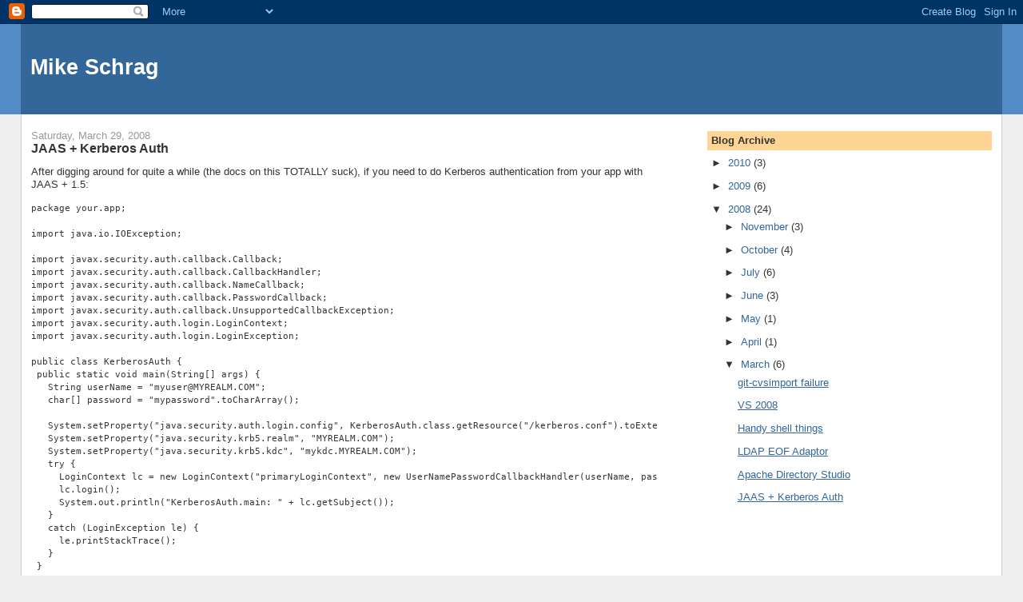

--- FILE ---
content_type: text/html; charset=UTF-8
request_url: https://mschrag.blogspot.com/2008/03/jaas-kerberos-auth.html?showComment=1330099305526
body_size: 7902
content:
<!DOCTYPE html>
<html dir='ltr' xmlns='http://www.w3.org/1999/xhtml' xmlns:b='http://www.google.com/2005/gml/b' xmlns:data='http://www.google.com/2005/gml/data' xmlns:expr='http://www.google.com/2005/gml/expr'>
<head>
<link href='https://www.blogger.com/static/v1/widgets/2944754296-widget_css_bundle.css' rel='stylesheet' type='text/css'/>
<meta content='text/html; charset=UTF-8' http-equiv='Content-Type'/>
<meta content='blogger' name='generator'/>
<link href='https://mschrag.blogspot.com/favicon.ico' rel='icon' type='image/x-icon'/>
<link href='http://mschrag.blogspot.com/2008/03/jaas-kerberos-auth.html' rel='canonical'/>
<link rel="alternate" type="application/atom+xml" title="Mike Schrag - Atom" href="https://mschrag.blogspot.com/feeds/posts/default" />
<link rel="alternate" type="application/rss+xml" title="Mike Schrag - RSS" href="https://mschrag.blogspot.com/feeds/posts/default?alt=rss" />
<link rel="service.post" type="application/atom+xml" title="Mike Schrag - Atom" href="https://www.blogger.com/feeds/8145322922564078741/posts/default" />

<link rel="alternate" type="application/atom+xml" title="Mike Schrag - Atom" href="https://mschrag.blogspot.com/feeds/3515796400645662529/comments/default" />
<!--Can't find substitution for tag [blog.ieCssRetrofitLinks]-->
<meta content='http://mschrag.blogspot.com/2008/03/jaas-kerberos-auth.html' property='og:url'/>
<meta content='JAAS + Kerberos Auth' property='og:title'/>
<meta content=' After digging around for quite a while (the docs on this TOTALLY suck), if you need to do Kerberos authentication from your app with JAAS +...' property='og:description'/>
<title>Mike Schrag: JAAS + Kerberos Auth</title>
<style id='page-skin-1' type='text/css'><!--
/*
-----------------------------------------------
Blogger Template Style
Name:     Stretch Denim
Designer: Darren Delaye
URL:      www.DarrenDelaye.com
Date:     11 Jul 2006
-----------------------------------------------
*/
body {
background: #efefef;
margin: 0;
padding: 0px;
font: x-small Verdana, Arial;
text-align: center;
color: #333333;
font-size/* */:/**/small;
font-size: /**/small;
}
a:link {
color: #336699;
}
a:visited {
color: #336699;
}
a img {
border-width: 0;
}
#outer-wrapper {
font: normal normal 100% Verdana, Arial, Sans-serif;;
}
/* Header
----------------------------------------------- */
#header-wrapper {
margin:0;
padding: 0;
background-color: #528bc5;
text-align: left;
}
#header {
margin: 0 2%;
background-color: #336699;
color: #ffffff;
padding: 0;
font: normal normal 210% Verdana, Arial, Sans-serif;;
position: relative;
}
h1.title {
padding-top: 38px;
margin: 0 1% .1em;
line-height: 1.2em;
font-size: 100%;
}
h1.title a, h1.title a:visited {
color: #ffffff;
text-decoration: none;
}
#header .description {
display: block;
margin: 0 1%;
padding: 0 0 40px;
line-height: 1.4em;
font-size: 50%;
}
/* Content
----------------------------------------------- */
.clear {
clear: both;
}
#content-wrapper {
margin: 0 2%;
padding: 0 0 15px;
text-align: left;
background-color: #ffffff;
border: 1px solid #cccccc;
border-top: 0;
}
#main-wrapper {
margin-left: 1%;
width: 64%;
float: left;
background-color: #ffffff;
display: inline;       /* fix for doubling margin in IE */
word-wrap: break-word; /* fix for long text breaking sidebar float in IE */
overflow: hidden;      /* fix for long non-text content breaking IE sidebar float */
}
#sidebar-wrapper {
margin-right: 1%;
width: 29%;
float: right;
background-color: #ffffff;
display: inline;       /* fix for doubling margin in IE */
word-wrap: break-word; /* fix for long text breaking sidebar float in IE */
overflow: hidden;      /* fix for long non-text content breaking IE sidebar float */
}
/* Headings
----------------------------------------------- */
h2, h3 {
margin: 0;
}
/* Posts
----------------------------------------------- */
.date-header {
margin: 1.5em 0 0;
font-weight: normal;
color: #999999;
font-size: 100%;
}
.post {
margin: 0 0 1.5em;
padding-bottom: 1.5em;
}
.post-title {
margin: 0;
padding: 0;
font-size: 125%;
font-weight: bold;
line-height: 1.1em;
}
.post-title a, .post-title a:visited, .post-title strong {
text-decoration: none;
color: #333333;
font-weight: bold;
}
.post div {
margin: 0 0 .75em;
line-height: 1.3em;
}
.post-footer {
margin: -.25em 0 0;
color: #333333;
font-size: 87%;
}
.post-footer .span {
margin-right: .3em;
}
.post img, table.tr-caption-container {
padding: 4px;
border: 1px solid #cccccc;
}
.tr-caption-container img {
border: none;
padding: 0;
}
.post blockquote {
margin: 1em 20px;
}
.post blockquote p {
margin: .75em 0;
}
/* Comments
----------------------------------------------- */
#comments h4 {
margin: 1em 0;
color: #999999;
}
#comments h4 strong {
font-size: 110%;
}
#comments-block {
margin: 1em 0 1.5em;
line-height: 1.3em;
}
#comments-block dt {
margin: .5em 0;
}
#comments-block dd {
margin: .25em 0 0;
}
#comments-block dd.comment-footer {
margin: -.25em 0 2em;
line-height: 1.4em;
font-size: 78%;
}
#comments-block dd p {
margin: 0 0 .75em;
}
.deleted-comment {
font-style:italic;
color:gray;
}
.feed-links {
clear: both;
line-height: 2.5em;
}
#blog-pager-newer-link {
float: left;
}
#blog-pager-older-link {
float: right;
}
#blog-pager {
text-align: center;
}
/* Sidebar Content
----------------------------------------------- */
.sidebar h2 {
margin: 1.6em 0 .5em;
padding: 4px 5px;
background-color: #ffd595;
font-size: 100%;
color: #333333;
}
.sidebar ul {
margin: 0;
padding: 0;
list-style: none;
}
.sidebar li {
margin: 0;
padding-top: 0;
padding-right: 0;
padding-bottom: .5em;
padding-left: 15px;
text-indent: -15px;
line-height: 1.5em;
}
.sidebar {
color: #333333;
line-height:1.3em;
}
.sidebar .widget {
margin-bottom: 1em;
}
.sidebar .widget-content {
margin: 0 5px;
}
/* Profile
----------------------------------------------- */
.profile-img {
float: left;
margin-top: 0;
margin-right: 5px;
margin-bottom: 5px;
margin-left: 0;
padding: 4px;
border: 1px solid #cccccc;
}
.profile-data {
margin:0;
text-transform:uppercase;
letter-spacing:.1em;
font-weight: bold;
line-height: 1.6em;
font-size: 78%;
}
.profile-datablock {
margin:.5em 0 .5em;
}
.profile-textblock {
margin: 0.5em 0;
line-height: 1.6em;
}
/* Footer
----------------------------------------------- */
#footer {
clear: both;
text-align: center;
color: #333333;
}
#footer .widget {
margin:.5em;
padding-top: 20px;
font-size: 85%;
line-height: 1.5em;
text-align: left;
}
/** Page structure tweaks for layout editor wireframe */
body#layout #header {
width: 750px;
}

--></style>
<link href="//webobjects.mdimension.com/dp.SyntaxHighlighter/Styles/SyntaxHighlighter.css" rel="stylesheet" type="text/css">
<script language="javascript" src="//webobjects.mdimension.com/dp.SyntaxHighlighter/Scripts/shCore.js"></script>
<script language="javascript" src="//webobjects.mdimension.com/dp.SyntaxHighlighter/Scripts/shBrushJava.js"></script>
<script language="javascript" src="//webobjects.mdimension.com/dp.SyntaxHighlighter/Scripts/shBrushRuby.js"></script>
<script language="javascript" src="//webobjects.mdimension.com/dp.SyntaxHighlighter/Scripts/shBrushXml.js"></script>
<script language="javascript" src="//webobjects.mdimension.com/dp.SyntaxHighlighter/Scripts/shBrushCss.js"></script>
<script language="javascript" src="//webobjects.mdimension.com/dp.SyntaxHighlighter/Scripts/shBrushJScript.js"></script>
<link href='https://www.blogger.com/dyn-css/authorization.css?targetBlogID=8145322922564078741&amp;zx=825f491c-1457-417a-947e-341778b5ddfe' media='none' onload='if(media!=&#39;all&#39;)media=&#39;all&#39;' rel='stylesheet'/><noscript><link href='https://www.blogger.com/dyn-css/authorization.css?targetBlogID=8145322922564078741&amp;zx=825f491c-1457-417a-947e-341778b5ddfe' rel='stylesheet'/></noscript>
<meta name='google-adsense-platform-account' content='ca-host-pub-1556223355139109'/>
<meta name='google-adsense-platform-domain' content='blogspot.com'/>

</head>
<body>
<div class='navbar section' id='navbar'><div class='widget Navbar' data-version='1' id='Navbar1'><script type="text/javascript">
    function setAttributeOnload(object, attribute, val) {
      if(window.addEventListener) {
        window.addEventListener('load',
          function(){ object[attribute] = val; }, false);
      } else {
        window.attachEvent('onload', function(){ object[attribute] = val; });
      }
    }
  </script>
<div id="navbar-iframe-container"></div>
<script type="text/javascript" src="https://apis.google.com/js/platform.js"></script>
<script type="text/javascript">
      gapi.load("gapi.iframes:gapi.iframes.style.bubble", function() {
        if (gapi.iframes && gapi.iframes.getContext) {
          gapi.iframes.getContext().openChild({
              url: 'https://www.blogger.com/navbar/8145322922564078741?po\x3d3515796400645662529\x26origin\x3dhttps://mschrag.blogspot.com',
              where: document.getElementById("navbar-iframe-container"),
              id: "navbar-iframe"
          });
        }
      });
    </script><script type="text/javascript">
(function() {
var script = document.createElement('script');
script.type = 'text/javascript';
script.src = '//pagead2.googlesyndication.com/pagead/js/google_top_exp.js';
var head = document.getElementsByTagName('head')[0];
if (head) {
head.appendChild(script);
}})();
</script>
</div></div>
<div id='outer-wrapper'><div id='wrap2'>
<!-- skip links for text browsers -->
<span id='skiplinks' style='display:none;'>
<a href='#main'>skip to main </a> |
      <a href='#sidebar'>skip to sidebar</a>
</span>
<div id='header-wrapper'>
<div class='header section' id='header'><div class='widget Header' data-version='1' id='Header1'>
<div id='header-inner'>
<div class='titlewrapper'>
<h1 class='title'>
<a href='https://mschrag.blogspot.com/'>
Mike Schrag
</a>
</h1>
</div>
<div class='descriptionwrapper'>
<p class='description'><span>
</span></p>
</div>
</div>
</div></div>
</div>
<div id='content-wrapper'>
<div id='crosscol-wrapper' style='text-align:center'>
<div class='crosscol no-items section' id='crosscol'></div>
</div>
<div id='main-wrapper'>
<div class='main section' id='main'><div class='widget Blog' data-version='1' id='Blog1'>
<div class='blog-posts hfeed'>

          <div class="date-outer">
        
<h2 class='date-header'><span>Saturday, March 29, 2008</span></h2>

          <div class="date-posts">
        
<div class='post-outer'>
<div class='post hentry uncustomized-post-template' itemprop='blogPost' itemscope='itemscope' itemtype='http://schema.org/BlogPosting'>
<meta content='8145322922564078741' itemprop='blogId'/>
<meta content='3515796400645662529' itemprop='postId'/>
<a name='3515796400645662529'></a>
<h3 class='post-title entry-title' itemprop='name'>
JAAS + Kerberos Auth
</h3>
<div class='post-header'>
<div class='post-header-line-1'></div>
</div>
<div class='post-body entry-content' id='post-body-3515796400645662529' itemprop='description articleBody'>
<p>
After digging around for quite a while (the docs on this TOTALLY suck), if you need to do Kerberos authentication from your app with JAAS + 1.5:
</p>

<pre name="code" class="java">
package your.app;

import java.io.IOException;

import javax.security.auth.callback.Callback;
import javax.security.auth.callback.CallbackHandler;
import javax.security.auth.callback.NameCallback;
import javax.security.auth.callback.PasswordCallback;
import javax.security.auth.callback.UnsupportedCallbackException;
import javax.security.auth.login.LoginContext;
import javax.security.auth.login.LoginException;

public class KerberosAuth {
 public static void main(String[] args) {
   String userName = "myuser@MYREALM.COM";
   char[] password = "mypassword".toCharArray();

   System.setProperty("java.security.auth.login.config", KerberosAuth.class.getResource("/kerberos.conf").toExternalForm());
   System.setProperty("java.security.krb5.realm", "MYREALM.COM");
   System.setProperty("java.security.krb5.kdc", "mykdc.MYREALM.COM");
   try {
     LoginContext lc = new LoginContext("primaryLoginContext", new UserNamePasswordCallbackHandler(userName, password));
     lc.login();
     System.out.println("KerberosAuth.main: " + lc.getSubject());
   }
   catch (LoginException le) {
     le.printStackTrace();
   }
 }

 public static class UserNamePasswordCallbackHandler implements CallbackHandler {
   private String _userName;
   private char[] _password;

   public UserNamePasswordCallbackHandler(String userName, char[] password) {
     _userName = userName;
     _password = password;
   }

   public void handle(Callback[] callbacks) throws IOException, UnsupportedCallbackException {
     for (Callback callback : callbacks) {
       if (callback instanceof NameCallback && _userName != null) {
         ((NameCallback) callback).setName(_userName);
       }
       else if (callback instanceof PasswordCallback && _password != null) {
         ((PasswordCallback) callback).setPassword(_password);
       }
     }
   }
 }
}
</pre>

put kerberos.conf (in this example) inside your Sources folder with the contents:

<pre name="code" class="java">
primaryLoginContext {
 com.sun.security.auth.module.Krb5LoginModule required client=true useTicketCache=false;
};
</pre>

<p>
"java.security.auth.login.config" can map to a File or a URL.  Annoyingly it appears that it cannot map to the actual contents of the file -- it has to be loaded from a URL, which seems completely stupid to me (as does just about all of the JAAS/GSSAPI api's, which were clearly written by "cryptography engineers" and not "normal humans").
</p>
<p>
I have not tried this against Active Directory, yet, just Open Directory ... I'll be trying Active Directory soon and post with info.  One thing that's actually pretty damn slick is that if you need this in a Java client application (i.e. non-web-app) you can set "useTicketCache=true" and it will actually use your Kerberos info from the OS ticket cache, which means it actually does proper single sign-on.  You can also combine this (which is what we plan to do) with SPNEGO using mod_krb5 on Apache.  So you can have mod_krb5 do SPNEGO auth (and just read the user info from the remote user header), and use this as a fall-back if the user is not using a SPNEGO-compatible browser.
</p>
<div style='clear: both;'></div>
</div>
<div class='post-footer'>
<div class='post-footer-line post-footer-line-1'>
<span class='post-author vcard'>
Posted by
<span class='fn' itemprop='author' itemscope='itemscope' itemtype='http://schema.org/Person'>
<meta content='https://www.blogger.com/profile/07185879942719846837' itemprop='url'/>
<a class='g-profile' href='https://www.blogger.com/profile/07185879942719846837' rel='author' title='author profile'>
<span itemprop='name'>Mike Schrag</span>
</a>
</span>
</span>
<span class='post-timestamp'>
at
<meta content='http://mschrag.blogspot.com/2008/03/jaas-kerberos-auth.html' itemprop='url'/>
<a class='timestamp-link' href='https://mschrag.blogspot.com/2008/03/jaas-kerberos-auth.html' rel='bookmark' title='permanent link'><abbr class='published' itemprop='datePublished' title='2008-03-29T09:40:00-07:00'>9:40&#8239;AM</abbr></a>
</span>
<span class='post-comment-link'>
</span>
<span class='post-icons'>
<span class='item-control blog-admin pid-1367427135'>
<a href='https://www.blogger.com/post-edit.g?blogID=8145322922564078741&postID=3515796400645662529&from=pencil' title='Edit Post'>
<img alt='' class='icon-action' height='18' src='https://resources.blogblog.com/img/icon18_edit_allbkg.gif' width='18'/>
</a>
</span>
</span>
<div class='post-share-buttons goog-inline-block'>
</div>
</div>
<div class='post-footer-line post-footer-line-2'>
<span class='post-labels'>
</span>
</div>
<div class='post-footer-line post-footer-line-3'>
<span class='post-location'>
</span>
</div>
</div>
</div>
<div class='comments' id='comments'>
<a name='comments'></a>
<h4>2 comments:</h4>
<div id='Blog1_comments-block-wrapper'>
<dl class='avatar-comment-indent' id='comments-block'>
<dt class='comment-author ' id='c4230311994587335017'>
<a name='c4230311994587335017'></a>
<div class="avatar-image-container avatar-stock"><span dir="ltr"><a href="https://www.blogger.com/profile/09943534252706127577" target="" rel="nofollow" onclick="" class="avatar-hovercard" id="av-4230311994587335017-09943534252706127577"><img src="//www.blogger.com/img/blogger_logo_round_35.png" width="35" height="35" alt="" title="10verwrite">

</a></span></div>
<a href='https://www.blogger.com/profile/09943534252706127577' rel='nofollow'>10verwrite</a>
said...
</dt>
<dd class='comment-body' id='Blog1_cmt-4230311994587335017'>
<p>
Thank you very much. Exactly what I was looking for. Worked instantly. Please take care to write your realm and kdc in upper case.
</p>
</dd>
<dd class='comment-footer'>
<span class='comment-timestamp'>
<a href='https://mschrag.blogspot.com/2008/03/jaas-kerberos-auth.html?showComment=1330099305526#c4230311994587335017' title='comment permalink'>
February 24, 2012 at 8:01&#8239;AM
</a>
<span class='item-control blog-admin pid-709618839'>
<a class='comment-delete' href='https://www.blogger.com/comment/delete/8145322922564078741/4230311994587335017' title='Delete Comment'>
<img src='https://resources.blogblog.com/img/icon_delete13.gif'/>
</a>
</span>
</span>
</dd>
<dt class='comment-author ' id='c2280408683092569436'>
<a name='c2280408683092569436'></a>
<div class="avatar-image-container avatar-stock"><span dir="ltr"><a href="https://www.blogger.com/profile/10156413227367162572" target="" rel="nofollow" onclick="" class="avatar-hovercard" id="av-2280408683092569436-10156413227367162572"><img src="//www.blogger.com/img/blogger_logo_round_35.png" width="35" height="35" alt="" title="Rick Gan">

</a></span></div>
<a href='https://www.blogger.com/profile/10156413227367162572' rel='nofollow'>Rick Gan</a>
said...
</dt>
<dd class='comment-body' id='Blog1_cmt-2280408683092569436'>
<p>
Your code is working... thanks Mike... and i yet to use it to test on my Active Directory.
</p>
</dd>
<dd class='comment-footer'>
<span class='comment-timestamp'>
<a href='https://mschrag.blogspot.com/2008/03/jaas-kerberos-auth.html?showComment=1400147403576#c2280408683092569436' title='comment permalink'>
May 15, 2014 at 2:50&#8239;AM
</a>
<span class='item-control blog-admin pid-1212072156'>
<a class='comment-delete' href='https://www.blogger.com/comment/delete/8145322922564078741/2280408683092569436' title='Delete Comment'>
<img src='https://resources.blogblog.com/img/icon_delete13.gif'/>
</a>
</span>
</span>
</dd>
</dl>
</div>
<p class='comment-footer'>
<a href='https://www.blogger.com/comment/fullpage/post/8145322922564078741/3515796400645662529' onclick=''>Post a Comment</a>
</p>
</div>
</div>

        </div></div>
      
</div>
<div class='blog-pager' id='blog-pager'>
<span id='blog-pager-newer-link'>
<a class='blog-pager-newer-link' href='https://mschrag.blogspot.com/2008/03/apache-directory-studio.html' id='Blog1_blog-pager-newer-link' title='Newer Post'>Newer Post</a>
</span>
<a class='home-link' href='https://mschrag.blogspot.com/'>Home</a>
</div>
<div class='clear'></div>
<div class='post-feeds'>
<div class='feed-links'>
Subscribe to:
<a class='feed-link' href='https://mschrag.blogspot.com/feeds/3515796400645662529/comments/default' target='_blank' type='application/atom+xml'>Post Comments (Atom)</a>
</div>
</div>
</div></div>
</div>
<div id='sidebar-wrapper'>
<div class='sidebar section' id='sidebar'><div class='widget BlogArchive' data-version='1' id='BlogArchive1'>
<h2>Blog Archive</h2>
<div class='widget-content'>
<div id='ArchiveList'>
<div id='BlogArchive1_ArchiveList'>
<ul class='hierarchy'>
<li class='archivedate collapsed'>
<a class='toggle' href='javascript:void(0)'>
<span class='zippy'>

        &#9658;&#160;
      
</span>
</a>
<a class='post-count-link' href='https://mschrag.blogspot.com/2010/'>
2010
</a>
<span class='post-count' dir='ltr'>(3)</span>
<ul class='hierarchy'>
<li class='archivedate collapsed'>
<a class='toggle' href='javascript:void(0)'>
<span class='zippy'>

        &#9658;&#160;
      
</span>
</a>
<a class='post-count-link' href='https://mschrag.blogspot.com/2010/12/'>
December
</a>
<span class='post-count' dir='ltr'>(1)</span>
</li>
</ul>
<ul class='hierarchy'>
<li class='archivedate collapsed'>
<a class='toggle' href='javascript:void(0)'>
<span class='zippy'>

        &#9658;&#160;
      
</span>
</a>
<a class='post-count-link' href='https://mschrag.blogspot.com/2010/11/'>
November
</a>
<span class='post-count' dir='ltr'>(1)</span>
</li>
</ul>
<ul class='hierarchy'>
<li class='archivedate collapsed'>
<a class='toggle' href='javascript:void(0)'>
<span class='zippy'>

        &#9658;&#160;
      
</span>
</a>
<a class='post-count-link' href='https://mschrag.blogspot.com/2010/02/'>
February
</a>
<span class='post-count' dir='ltr'>(1)</span>
</li>
</ul>
</li>
</ul>
<ul class='hierarchy'>
<li class='archivedate collapsed'>
<a class='toggle' href='javascript:void(0)'>
<span class='zippy'>

        &#9658;&#160;
      
</span>
</a>
<a class='post-count-link' href='https://mschrag.blogspot.com/2009/'>
2009
</a>
<span class='post-count' dir='ltr'>(6)</span>
<ul class='hierarchy'>
<li class='archivedate collapsed'>
<a class='toggle' href='javascript:void(0)'>
<span class='zippy'>

        &#9658;&#160;
      
</span>
</a>
<a class='post-count-link' href='https://mschrag.blogspot.com/2009/05/'>
May
</a>
<span class='post-count' dir='ltr'>(3)</span>
</li>
</ul>
<ul class='hierarchy'>
<li class='archivedate collapsed'>
<a class='toggle' href='javascript:void(0)'>
<span class='zippy'>

        &#9658;&#160;
      
</span>
</a>
<a class='post-count-link' href='https://mschrag.blogspot.com/2009/01/'>
January
</a>
<span class='post-count' dir='ltr'>(3)</span>
</li>
</ul>
</li>
</ul>
<ul class='hierarchy'>
<li class='archivedate expanded'>
<a class='toggle' href='javascript:void(0)'>
<span class='zippy toggle-open'>

        &#9660;&#160;
      
</span>
</a>
<a class='post-count-link' href='https://mschrag.blogspot.com/2008/'>
2008
</a>
<span class='post-count' dir='ltr'>(24)</span>
<ul class='hierarchy'>
<li class='archivedate collapsed'>
<a class='toggle' href='javascript:void(0)'>
<span class='zippy'>

        &#9658;&#160;
      
</span>
</a>
<a class='post-count-link' href='https://mschrag.blogspot.com/2008/11/'>
November
</a>
<span class='post-count' dir='ltr'>(3)</span>
</li>
</ul>
<ul class='hierarchy'>
<li class='archivedate collapsed'>
<a class='toggle' href='javascript:void(0)'>
<span class='zippy'>

        &#9658;&#160;
      
</span>
</a>
<a class='post-count-link' href='https://mschrag.blogspot.com/2008/10/'>
October
</a>
<span class='post-count' dir='ltr'>(4)</span>
</li>
</ul>
<ul class='hierarchy'>
<li class='archivedate collapsed'>
<a class='toggle' href='javascript:void(0)'>
<span class='zippy'>

        &#9658;&#160;
      
</span>
</a>
<a class='post-count-link' href='https://mschrag.blogspot.com/2008/07/'>
July
</a>
<span class='post-count' dir='ltr'>(6)</span>
</li>
</ul>
<ul class='hierarchy'>
<li class='archivedate collapsed'>
<a class='toggle' href='javascript:void(0)'>
<span class='zippy'>

        &#9658;&#160;
      
</span>
</a>
<a class='post-count-link' href='https://mschrag.blogspot.com/2008/06/'>
June
</a>
<span class='post-count' dir='ltr'>(3)</span>
</li>
</ul>
<ul class='hierarchy'>
<li class='archivedate collapsed'>
<a class='toggle' href='javascript:void(0)'>
<span class='zippy'>

        &#9658;&#160;
      
</span>
</a>
<a class='post-count-link' href='https://mschrag.blogspot.com/2008/05/'>
May
</a>
<span class='post-count' dir='ltr'>(1)</span>
</li>
</ul>
<ul class='hierarchy'>
<li class='archivedate collapsed'>
<a class='toggle' href='javascript:void(0)'>
<span class='zippy'>

        &#9658;&#160;
      
</span>
</a>
<a class='post-count-link' href='https://mschrag.blogspot.com/2008/04/'>
April
</a>
<span class='post-count' dir='ltr'>(1)</span>
</li>
</ul>
<ul class='hierarchy'>
<li class='archivedate expanded'>
<a class='toggle' href='javascript:void(0)'>
<span class='zippy toggle-open'>

        &#9660;&#160;
      
</span>
</a>
<a class='post-count-link' href='https://mschrag.blogspot.com/2008/03/'>
March
</a>
<span class='post-count' dir='ltr'>(6)</span>
<ul class='posts'>
<li><a href='https://mschrag.blogspot.com/2008/03/git-cvsimport-failure.html'>git-cvsimport failure</a></li>
<li><a href='https://mschrag.blogspot.com/2008/03/vs-2008.html'>VS 2008</a></li>
<li><a href='https://mschrag.blogspot.com/2008/03/handy-shell-things.html'>Handy shell things</a></li>
<li><a href='https://mschrag.blogspot.com/2008/03/ldap-eof-adaptor.html'>LDAP EOF Adaptor</a></li>
<li><a href='https://mschrag.blogspot.com/2008/03/apache-directory-studio.html'>Apache Directory Studio</a></li>
<li><a href='https://mschrag.blogspot.com/2008/03/jaas-kerberos-auth.html'>JAAS + Kerberos Auth</a></li>
</ul>
</li>
</ul>
</li>
</ul>
</div>
</div>
<div class='clear'></div>
</div>
</div></div>
</div>
<!-- spacer for skins that want sidebar and main to be the same height-->
<div class='clear'>&#160;</div>
</div>
<!-- end content-wrapper -->
<div id='footer-wrapper'>
<div class='footer no-items section' id='footer'></div>
</div>
</div></div>
<!-- end outer-wrapper -->
<script language='javascript'>
  dp.SyntaxHighlighter.ClipboardSwf = 'http://mortenlyhr.googlecode.com/svn/trunk/SyntaxHighlighter/Scripts/clipboard.swf'; 
  dp.SyntaxHighlighter.HighlightAll('code'); 
</script>

<script type="text/javascript" src="https://www.blogger.com/static/v1/widgets/2028843038-widgets.js"></script>
<script type='text/javascript'>
window['__wavt'] = 'AOuZoY4XoDsvIO_4jGtMpTx-CcFNZNEseQ:1769272631850';_WidgetManager._Init('//www.blogger.com/rearrange?blogID\x3d8145322922564078741','//mschrag.blogspot.com/2008/03/jaas-kerberos-auth.html','8145322922564078741');
_WidgetManager._SetDataContext([{'name': 'blog', 'data': {'blogId': '8145322922564078741', 'title': 'Mike Schrag', 'url': 'https://mschrag.blogspot.com/2008/03/jaas-kerberos-auth.html', 'canonicalUrl': 'http://mschrag.blogspot.com/2008/03/jaas-kerberos-auth.html', 'homepageUrl': 'https://mschrag.blogspot.com/', 'searchUrl': 'https://mschrag.blogspot.com/search', 'canonicalHomepageUrl': 'http://mschrag.blogspot.com/', 'blogspotFaviconUrl': 'https://mschrag.blogspot.com/favicon.ico', 'bloggerUrl': 'https://www.blogger.com', 'hasCustomDomain': false, 'httpsEnabled': true, 'enabledCommentProfileImages': true, 'gPlusViewType': 'FILTERED_POSTMOD', 'adultContent': false, 'analyticsAccountNumber': '', 'encoding': 'UTF-8', 'locale': 'en', 'localeUnderscoreDelimited': 'en', 'languageDirection': 'ltr', 'isPrivate': false, 'isMobile': false, 'isMobileRequest': false, 'mobileClass': '', 'isPrivateBlog': false, 'isDynamicViewsAvailable': true, 'feedLinks': '\x3clink rel\x3d\x22alternate\x22 type\x3d\x22application/atom+xml\x22 title\x3d\x22Mike Schrag - Atom\x22 href\x3d\x22https://mschrag.blogspot.com/feeds/posts/default\x22 /\x3e\n\x3clink rel\x3d\x22alternate\x22 type\x3d\x22application/rss+xml\x22 title\x3d\x22Mike Schrag - RSS\x22 href\x3d\x22https://mschrag.blogspot.com/feeds/posts/default?alt\x3drss\x22 /\x3e\n\x3clink rel\x3d\x22service.post\x22 type\x3d\x22application/atom+xml\x22 title\x3d\x22Mike Schrag - Atom\x22 href\x3d\x22https://www.blogger.com/feeds/8145322922564078741/posts/default\x22 /\x3e\n\n\x3clink rel\x3d\x22alternate\x22 type\x3d\x22application/atom+xml\x22 title\x3d\x22Mike Schrag - Atom\x22 href\x3d\x22https://mschrag.blogspot.com/feeds/3515796400645662529/comments/default\x22 /\x3e\n', 'meTag': '', 'adsenseHostId': 'ca-host-pub-1556223355139109', 'adsenseHasAds': false, 'adsenseAutoAds': false, 'boqCommentIframeForm': true, 'loginRedirectParam': '', 'view': '', 'dynamicViewsCommentsSrc': '//www.blogblog.com/dynamicviews/4224c15c4e7c9321/js/comments.js', 'dynamicViewsScriptSrc': '//www.blogblog.com/dynamicviews/6e0d22adcfa5abea', 'plusOneApiSrc': 'https://apis.google.com/js/platform.js', 'disableGComments': true, 'interstitialAccepted': false, 'sharing': {'platforms': [{'name': 'Get link', 'key': 'link', 'shareMessage': 'Get link', 'target': ''}, {'name': 'Facebook', 'key': 'facebook', 'shareMessage': 'Share to Facebook', 'target': 'facebook'}, {'name': 'BlogThis!', 'key': 'blogThis', 'shareMessage': 'BlogThis!', 'target': 'blog'}, {'name': 'X', 'key': 'twitter', 'shareMessage': 'Share to X', 'target': 'twitter'}, {'name': 'Pinterest', 'key': 'pinterest', 'shareMessage': 'Share to Pinterest', 'target': 'pinterest'}, {'name': 'Email', 'key': 'email', 'shareMessage': 'Email', 'target': 'email'}], 'disableGooglePlus': true, 'googlePlusShareButtonWidth': 0, 'googlePlusBootstrap': '\x3cscript type\x3d\x22text/javascript\x22\x3ewindow.___gcfg \x3d {\x27lang\x27: \x27en\x27};\x3c/script\x3e'}, 'hasCustomJumpLinkMessage': false, 'jumpLinkMessage': 'Read more', 'pageType': 'item', 'postId': '3515796400645662529', 'pageName': 'JAAS + Kerberos Auth', 'pageTitle': 'Mike Schrag: JAAS + Kerberos Auth'}}, {'name': 'features', 'data': {}}, {'name': 'messages', 'data': {'edit': 'Edit', 'linkCopiedToClipboard': 'Link copied to clipboard!', 'ok': 'Ok', 'postLink': 'Post Link'}}, {'name': 'template', 'data': {'name': 'custom', 'localizedName': 'Custom', 'isResponsive': false, 'isAlternateRendering': false, 'isCustom': true}}, {'name': 'view', 'data': {'classic': {'name': 'classic', 'url': '?view\x3dclassic'}, 'flipcard': {'name': 'flipcard', 'url': '?view\x3dflipcard'}, 'magazine': {'name': 'magazine', 'url': '?view\x3dmagazine'}, 'mosaic': {'name': 'mosaic', 'url': '?view\x3dmosaic'}, 'sidebar': {'name': 'sidebar', 'url': '?view\x3dsidebar'}, 'snapshot': {'name': 'snapshot', 'url': '?view\x3dsnapshot'}, 'timeslide': {'name': 'timeslide', 'url': '?view\x3dtimeslide'}, 'isMobile': false, 'title': 'JAAS + Kerberos Auth', 'description': ' After digging around for quite a while (the docs on this TOTALLY suck), if you need to do Kerberos authentication from your app with JAAS +...', 'url': 'https://mschrag.blogspot.com/2008/03/jaas-kerberos-auth.html', 'type': 'item', 'isSingleItem': true, 'isMultipleItems': false, 'isError': false, 'isPage': false, 'isPost': true, 'isHomepage': false, 'isArchive': false, 'isLabelSearch': false, 'postId': 3515796400645662529}}]);
_WidgetManager._RegisterWidget('_NavbarView', new _WidgetInfo('Navbar1', 'navbar', document.getElementById('Navbar1'), {}, 'displayModeFull'));
_WidgetManager._RegisterWidget('_HeaderView', new _WidgetInfo('Header1', 'header', document.getElementById('Header1'), {}, 'displayModeFull'));
_WidgetManager._RegisterWidget('_BlogView', new _WidgetInfo('Blog1', 'main', document.getElementById('Blog1'), {'cmtInteractionsEnabled': false, 'lightboxEnabled': true, 'lightboxModuleUrl': 'https://www.blogger.com/static/v1/jsbin/4049919853-lbx.js', 'lightboxCssUrl': 'https://www.blogger.com/static/v1/v-css/828616780-lightbox_bundle.css'}, 'displayModeFull'));
_WidgetManager._RegisterWidget('_BlogArchiveView', new _WidgetInfo('BlogArchive1', 'sidebar', document.getElementById('BlogArchive1'), {'languageDirection': 'ltr', 'loadingMessage': 'Loading\x26hellip;'}, 'displayModeFull'));
</script>
</body>
</html>